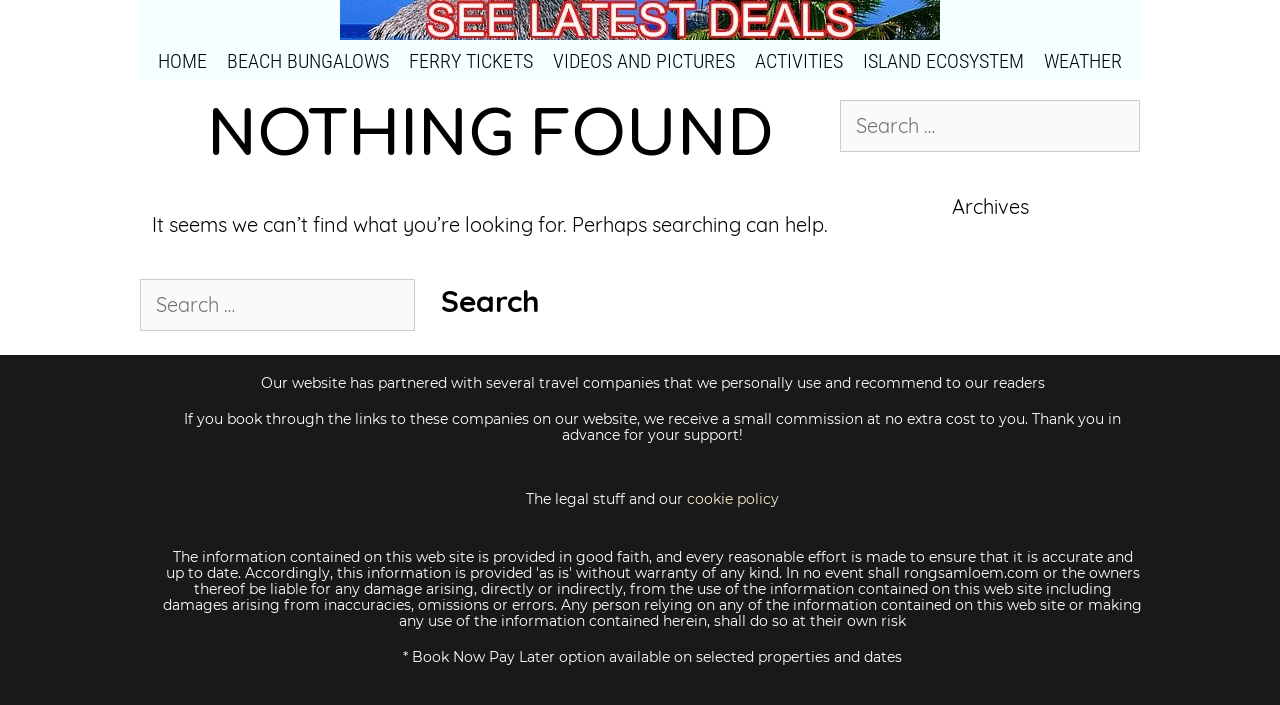

--- FILE ---
content_type: text/html; charset=UTF-8
request_url: https://rongsamloem.com/blog/
body_size: 17282
content:
<!DOCTYPE html><html dir="ltr" lang="en-US"><head><script data-no-optimize="1">var litespeed_docref=sessionStorage.getItem("litespeed_docref");litespeed_docref&&(Object.defineProperty(document,"referrer",{get:function(){return litespeed_docref}}),sessionStorage.removeItem("litespeed_docref"));</script> <meta charset="UTF-8"><title>Blog Posts</title><meta name="description" content="blog posts" /><meta name="robots" content="noindex, nofollow, max-image-preview:large" /><link rel="canonical" href="https://rongsamloem.com/blog/" /><meta name="generator" content="All in One SEO (AIOSEO) 4.9.3" /> <script type="application/ld+json" class="aioseo-schema">{"@context":"https:\/\/schema.org","@graph":[{"@type":"BreadcrumbList","@id":"https:\/\/rongsamloem.com\/blog\/#breadcrumblist","itemListElement":[{"@type":"ListItem","@id":"https:\/\/rongsamloem.com#listItem","position":1,"name":"Home","item":"https:\/\/rongsamloem.com","nextItem":{"@type":"ListItem","@id":"https:\/\/rongsamloem.com\/blog\/#listItem","name":"Blog"}},{"@type":"ListItem","@id":"https:\/\/rongsamloem.com\/blog\/#listItem","position":2,"name":"Blog","previousItem":{"@type":"ListItem","@id":"https:\/\/rongsamloem.com#listItem","name":"Home"}}]},{"@type":"CollectionPage","@id":"https:\/\/rongsamloem.com\/blog\/#collectionpage","url":"https:\/\/rongsamloem.com\/blog\/","name":"Blog Posts","description":"blog posts","inLanguage":"en-US","isPartOf":{"@id":"https:\/\/rongsamloem.com\/#website"},"breadcrumb":{"@id":"https:\/\/rongsamloem.com\/blog\/#breadcrumblist"}},{"@type":"Organization","@id":"https:\/\/rongsamloem.com\/#organization","name":"Koh Rong Samloem island","description":"Paradise found in Cambodia","url":"https:\/\/rongsamloem.com\/","logo":{"@type":"ImageObject","url":"https:\/\/rongsamloem.com\/wp-content\/uploads\/2019\/01\/krslogomedium.png","@id":"https:\/\/rongsamloem.com\/blog\/#organizationLogo","width":310,"height":178,"caption":"logo medium"},"image":{"@id":"https:\/\/rongsamloem.com\/blog\/#organizationLogo"},"sameAs":["https:\/\/www.facebook.com\/rongsamloem"]},{"@type":"WebSite","@id":"https:\/\/rongsamloem.com\/#website","url":"https:\/\/rongsamloem.com\/","name":"Koh Rong Samloem - Island in Cambodia","description":"Paradise found in Cambodia","inLanguage":"en-US","publisher":{"@id":"https:\/\/rongsamloem.com\/#organization"}}]}</script> <meta name="viewport" content="width=device-width, initial-scale=1"><link rel="alternate" type="application/rss+xml" title="Koh Rong Samloem Island Cambodia &raquo; Feed" href="https://rongsamloem.com/feed/" /><style id='wp-img-auto-sizes-contain-inline-css'>img:is([sizes=auto i],[sizes^="auto," i]){contain-intrinsic-size:3000px 1500px}
/*# sourceURL=wp-img-auto-sizes-contain-inline-css */</style><style id="litespeed-ccss">ul{box-sizing:border-box}:root{--wp--preset--font-size--normal:16px;--wp--preset--font-size--huge:42px}.screen-reader-text{border:0;clip:rect(1px,1px,1px,1px);clip-path:inset(50%);height:1px;margin:-1px;overflow:hidden;padding:0;position:absolute;width:1px;word-wrap:normal!important}body{--wp--preset--color--black:#000;--wp--preset--color--cyan-bluish-gray:#abb8c3;--wp--preset--color--white:#fff;--wp--preset--color--pale-pink:#f78da7;--wp--preset--color--vivid-red:#cf2e2e;--wp--preset--color--luminous-vivid-orange:#ff6900;--wp--preset--color--luminous-vivid-amber:#fcb900;--wp--preset--color--light-green-cyan:#7bdcb5;--wp--preset--color--vivid-green-cyan:#00d084;--wp--preset--color--pale-cyan-blue:#8ed1fc;--wp--preset--color--vivid-cyan-blue:#0693e3;--wp--preset--color--vivid-purple:#9b51e0;--wp--preset--color--contrast:var(--contrast);--wp--preset--color--contrast-2:var(--contrast-2);--wp--preset--color--contrast-3:var(--contrast-3);--wp--preset--color--base:var(--base);--wp--preset--color--base-2:var(--base-2);--wp--preset--color--base-3:var(--base-3);--wp--preset--color--accent:var(--accent);--wp--preset--gradient--vivid-cyan-blue-to-vivid-purple:linear-gradient(135deg,rgba(6,147,227,1) 0%,#9b51e0 100%);--wp--preset--gradient--light-green-cyan-to-vivid-green-cyan:linear-gradient(135deg,#7adcb4 0%,#00d082 100%);--wp--preset--gradient--luminous-vivid-amber-to-luminous-vivid-orange:linear-gradient(135deg,rgba(252,185,0,1) 0%,rgba(255,105,0,1) 100%);--wp--preset--gradient--luminous-vivid-orange-to-vivid-red:linear-gradient(135deg,rgba(255,105,0,1) 0%,#cf2e2e 100%);--wp--preset--gradient--very-light-gray-to-cyan-bluish-gray:linear-gradient(135deg,#eee 0%,#a9b8c3 100%);--wp--preset--gradient--cool-to-warm-spectrum:linear-gradient(135deg,#4aeadc 0%,#9778d1 20%,#cf2aba 40%,#ee2c82 60%,#fb6962 80%,#fef84c 100%);--wp--preset--gradient--blush-light-purple:linear-gradient(135deg,#ffceec 0%,#9896f0 100%);--wp--preset--gradient--blush-bordeaux:linear-gradient(135deg,#fecda5 0%,#fe2d2d 50%,#6b003e 100%);--wp--preset--gradient--luminous-dusk:linear-gradient(135deg,#ffcb70 0%,#c751c0 50%,#4158d0 100%);--wp--preset--gradient--pale-ocean:linear-gradient(135deg,#fff5cb 0%,#b6e3d4 50%,#33a7b5 100%);--wp--preset--gradient--electric-grass:linear-gradient(135deg,#caf880 0%,#71ce7e 100%);--wp--preset--gradient--midnight:linear-gradient(135deg,#020381 0%,#2874fc 100%);--wp--preset--duotone--dark-grayscale:url('#wp-duotone-dark-grayscale');--wp--preset--duotone--grayscale:url('#wp-duotone-grayscale');--wp--preset--duotone--purple-yellow:url('#wp-duotone-purple-yellow');--wp--preset--duotone--blue-red:url('#wp-duotone-blue-red');--wp--preset--duotone--midnight:url('#wp-duotone-midnight');--wp--preset--duotone--magenta-yellow:url('#wp-duotone-magenta-yellow');--wp--preset--duotone--purple-green:url('#wp-duotone-purple-green');--wp--preset--duotone--blue-orange:url('#wp-duotone-blue-orange');--wp--preset--font-size--small:13px;--wp--preset--font-size--medium:20px;--wp--preset--font-size--large:36px;--wp--preset--font-size--x-large:42px;--wp--preset--spacing--20:.44rem;--wp--preset--spacing--30:.67rem;--wp--preset--spacing--40:1rem;--wp--preset--spacing--50:1.5rem;--wp--preset--spacing--60:2.25rem;--wp--preset--spacing--70:3.38rem;--wp--preset--spacing--80:5.06rem}.grid-100:after,.grid-30:after,.grid-70:after,.grid-container:after,[class*=mobile-grid-]:after,[class*=tablet-grid-]:after{clear:both}@-ms-viewport{width:auto}.grid-100:after,.grid-100:before,.grid-30:after,.grid-30:before,.grid-70:after,.grid-70:before,.grid-container:after,.grid-container:before,[class*=mobile-grid-]:after,[class*=mobile-grid-]:before,[class*=tablet-grid-]:after,[class*=tablet-grid-]:before{content:".";display:block;overflow:hidden;visibility:hidden;font-size:0;line-height:0;width:0;height:0}.grid-container{margin-left:auto;margin-right:auto;max-width:1200px;padding-left:10px;padding-right:10px}.grid-100,.grid-30,.grid-70,[class*=mobile-grid-],[class*=tablet-grid-]{-moz-box-sizing:border-box;-webkit-box-sizing:border-box;box-sizing:border-box;padding-left:10px;padding-right:10px}.grid-parent{padding-left:0;padding-right:0}@media (max-width:767px){.mobile-grid-100{clear:both;width:100%}}@media (min-width:768px) and (max-width:1024px){.tablet-grid-30{float:left;width:30%}.tablet-grid-50{float:left;width:50%}.tablet-grid-70{float:left;width:70%}.inside-footer-widgets>div{margin-bottom:50px}.inside-footer-widgets>div:nth-child(odd){clear:both}.active-footer-widgets-1 .footer-widget-1{width:100%;margin-bottom:0}}@media (min-width:1025px){.grid-30,.grid-70{float:left}.grid-30{width:30%}.grid-70{width:70%}.grid-100{clear:both;width:100%}}a,body,div,form,h1,h2,h6,html,label,li,p,span,ul{border:0;margin:0;padding:0}html{font-family:sans-serif;-webkit-text-size-adjust:100%;-ms-text-size-adjust:100%}aside,header,main,nav{display:block}ul{list-style:none}a{background-color:transparent}a img{border:0}body,button,input{font-family:-apple-system,system-ui,BlinkMacSystemFont,"Segoe UI",Helvetica,Arial,sans-serif,"Apple Color Emoji","Segoe UI Emoji","Segoe UI Symbol";font-weight:400;text-transform:none;font-size:17px;line-height:1.5}p{margin-bottom:1.5em}h1,h2,h6{font-family:inherit;font-size:100%;font-style:inherit;font-weight:inherit}h1{font-size:42px;margin-bottom:20px;line-height:1.2em;font-weight:400;text-transform:none}h2{font-size:35px;margin-bottom:20px;line-height:1.2em;font-weight:400;text-transform:none}h6{margin-bottom:20px}ul{margin:0 0 1.5em 3em}ul{list-style:disc}img{height:auto;max-width:100%}button,input{font-size:100%;margin:0;vertical-align:baseline}button,input[type=submit]{border:1px solid transparent;background:#55555e;-webkit-appearance:button;padding:10px 20px;color:#fff}input[type=search]{-webkit-appearance:textfield;box-sizing:content-box}input[type=search]::-webkit-search-decoration{-webkit-appearance:none}button::-moz-focus-inner,input::-moz-focus-inner{border:0;padding:0}input[type=search]{background:#fafafa;color:#666;border:1px solid #ccc;border-radius:0;padding:10px 15px;box-sizing:border-box;max-width:100%}a{text-decoration:none}.screen-reader-text{border:0;clip:rect(1px,1px,1px,1px);-webkit-clip-path:inset(50%);clip-path:inset(50%);height:1px;margin:-1px;overflow:hidden;padding:0;position:absolute!important;width:1px;word-wrap:normal!important}.entry-content:after,.inside-footer-widgets:not(.grid-container):after,.inside-header:not(.grid-container):after,.inside-navigation:not(.grid-container):after,.site-content:after,.site-footer:after,.site-header:after{content:"";display:table;clear:both}.main-navigation{z-index:100;padding:0;clear:both;display:block}.main-navigation a{display:block;text-decoration:none;font-weight:400;text-transform:none;font-size:15px}.main-navigation ul{list-style:none;margin:0;padding-left:0}.main-navigation .main-nav ul li a{padding-left:20px;padding-right:20px;line-height:60px}.inside-navigation{position:relative}.main-navigation li{float:left;position:relative}.nav-aligned-center .main-navigation:not(.toggled) .menu>li{float:none;display:inline-block}.nav-aligned-center .main-navigation:not(.toggled) ul{letter-spacing:-.31em;font-size:1em}.nav-aligned-center .main-navigation:not(.toggled) ul li{letter-spacing:normal}.nav-aligned-center .main-navigation{text-align:center}.site-header{position:relative}.inside-header{padding:20px 40px}.header-aligned-center .site-header{text-align:center}.entry-content:not(:first-child){margin-top:2em}.entry-header,.site-content{word-wrap:break-word}.entry-title{margin-bottom:0}.widget-area .widget{padding:40px}.footer-widgets .widget :last-child,.sidebar .widget :last-child{margin-bottom:0}.widget-title{margin-bottom:30px;font-size:20px;line-height:1.5;font-weight:400;text-transform:none}.widget ul{margin:0}.widget .search-field{width:100%}.widget_search .search-submit{display:none}.widget{margin:0 0 30px;box-sizing:border-box}.separate-containers .widget:last-child,.widget:last-child{margin-bottom:0}.footer-widgets .widget,.sidebar .widget{font-size:17px}.separate-containers .inside-article{padding:40px}.separate-containers .site-main>*,.separate-containers .widget{margin-bottom:20px}.separate-containers .site-main{margin:20px}.separate-containers.right-sidebar .site-main{margin-left:0}.separate-containers .inside-right-sidebar{margin-top:20px;margin-bottom:20px}.separate-containers .site-main>:last-child{margin-bottom:0}.footer-widgets{padding:40px}.site-footer .footer-widgets-container .inner-padding{padding:0 0 0 40px}.site-footer .footer-widgets-container .inside-footer-widgets{margin-left:-40px}.top-bar{font-weight:400;text-transform:none;font-size:13px}.top-bar .inside-top-bar .widget{padding:0;display:inline-block;margin:0}.inside-top-bar{padding:10px 40px}.top-bar-align-center{text-align:center}.top-bar-align-center .inside-top-bar .widget:first-child:last-child{display:block}.gp-icon{display:inline-flex;align-self:center}.gp-icon svg{height:1em;width:1em;top:.125em;position:relative;fill:currentColor}.icon-menu-bars svg:nth-child(2){display:none}.container.grid-container{width:auto}body{background-color:#fff;color:#000}a{color:#00f}a:visited{color:#00f}body .grid-container{max-width:1000px}:root{--contrast:#222;--contrast-2:#575760;--contrast-3:#b2b2be;--base:#f0f0f0;--base-2:#f7f8f9;--base-3:#fff;--accent:#1e73be}body,button,input{font-family:"QS";font-size:22px}body{line-height:1.5}.top-bar{font-size:15px}.main-navigation a,.menu-toggle{font-family:"RC";font-weight:300;text-transform:uppercase;font-size:19px}.widget-title{font-family:"QS";margin-bottom:10px}.sidebar .widget,.footer-widgets .widget{font-size:17px}input[type=submit]{font-family:"QS";font-weight:700;font-size:30px}h1{font-family:"CO";font-weight:700;text-transform:uppercase;font-size:60px;line-height:1.25em;margin-bottom:21px}h2{font-family:"MO";text-transform:uppercase;font-size:24px}h6{font-family:"MO";font-size:20px;line-height:1.3em}@media (max-width:768px){h1{font-size:30px}h2{font-size:33px}}.top-bar{background-color:#f4ffff;color:#fff}.top-bar a{color:#fff}.site-header{background-color:#fff;color:#3a3a3a}.main-navigation{background-color:#f4ffff}.main-navigation .main-nav ul li a,.main-navigation .menu-toggle{color:#000}.separate-containers .inside-article{color:#000;background-color:#fff}.entry-header h1{color:#000}h1{color:#000}h2{color:#000}.sidebar .widget{color:#000;background-color:#fff}.sidebar .widget .widget-title{color:#000}.footer-widgets{color:#fff;background-color:#191919}.footer-widgets a{color:#f2eacb}input[type=search]{color:#666;background-color:#fafafa;border-color:#ccc}button,input[type=submit]{color:#000;background-color:#fff}.inside-top-bar{padding:0}.inside-header{padding:0}.separate-containers .inside-article{padding:20px 0}.separate-containers .widget,.separate-containers .site-main>*{margin-bottom:0}.separate-containers .site-main{margin:0}.separate-containers .inside-right-sidebar{margin-top:0;margin-bottom:0}.main-navigation .main-nav ul li a,.menu-toggle{padding-left:13px;padding-right:13px;line-height:40px}.widget-area .widget{padding:20px 0}.footer-widgets{padding:40px 80px 80px}@media (max-width:768px){.separate-containers .inside-article{padding:20px 0}.inside-header{padding-top:0;padding-right:0;padding-bottom:0;padding-left:0}}@media (max-width:768px){.main-navigation .menu-toggle{display:block}.main-navigation ul{display:none}}.top-bar{background-size:cover}h1.entry-title{font-size:60px;line-height:1.2em}@media (max-width:768px){.main-navigation:not(.slideout-navigation) a,.menu-toggle{font-size:19px}}@media (max-width:768px){.main-navigation .main-nav ul li a,.menu-toggle{line-height:55px}}@media (max-width:768px){.inside-header{padding-top:0;padding-right:0;padding-bottom:0;padding-left:0}}.menu-toggle{display:none}.menu-toggle{padding:0 20px;line-height:60px;margin:0;font-weight:400;text-transform:none;font-size:15px}button.menu-toggle{background-color:transparent;width:100%;border:0;text-align:center}@media (max-width:768px){.top-bar .widget{float:none!important;margin:0 10px!important}.site-header{text-align:center}.content-area,.inside-footer-widgets>div,.sidebar{float:none;width:100%;left:0;right:0}.site-main{margin-left:0!important;margin-right:0!important}body:not(.no-sidebar) .site-main{margin-bottom:0!important}.site-footer .footer-widgets .footer-widgets-container .inside-footer-widgets{margin:0}.site-footer .footer-widgets .footer-widgets-container .inner-padding{padding:0}}p,h1,h2,h6{text-align:center;margin-left:10px;margin-right:10px}.top-bar{position:-webkit-sticky;position:sticky;top:0;z-index:99}#site-navigation{position:-webkit-sticky;position:sticky;top:40px}.fbclass{margin:auto;width:150px}</style><link rel="preload" data-asynced="1" data-optimized="2" as="style" onload="this.onload=null;this.rel='stylesheet'" href="https://rongsamloem.com/wp-content/litespeed/ucss/7581eae74f3a5a3053d00c3080709dfa.css?ver=95557" /><script data-optimized="1" type="litespeed/javascript" data-src="https://rongsamloem.com/wp-content/plugins/litespeed-cache/assets/js/css_async.min.js"></script> <style id='wp-block-code-inline-css'>.wp-block-code{box-sizing:border-box}.wp-block-code code{
  /*!rtl:begin:ignore*/direction:ltr;display:block;font-family:inherit;overflow-wrap:break-word;text-align:initial;white-space:pre-wrap
  /*!rtl:end:ignore*/}
/*# sourceURL=https://rongsamloem.com/wp-includes/blocks/code/style.min.css */</style><style id='global-styles-inline-css'>:root{--wp--preset--aspect-ratio--square: 1;--wp--preset--aspect-ratio--4-3: 4/3;--wp--preset--aspect-ratio--3-4: 3/4;--wp--preset--aspect-ratio--3-2: 3/2;--wp--preset--aspect-ratio--2-3: 2/3;--wp--preset--aspect-ratio--16-9: 16/9;--wp--preset--aspect-ratio--9-16: 9/16;--wp--preset--color--black: #000000;--wp--preset--color--cyan-bluish-gray: #abb8c3;--wp--preset--color--white: #ffffff;--wp--preset--color--pale-pink: #f78da7;--wp--preset--color--vivid-red: #cf2e2e;--wp--preset--color--luminous-vivid-orange: #ff6900;--wp--preset--color--luminous-vivid-amber: #fcb900;--wp--preset--color--light-green-cyan: #7bdcb5;--wp--preset--color--vivid-green-cyan: #00d084;--wp--preset--color--pale-cyan-blue: #8ed1fc;--wp--preset--color--vivid-cyan-blue: #0693e3;--wp--preset--color--vivid-purple: #9b51e0;--wp--preset--color--contrast: var(--contrast);--wp--preset--color--contrast-2: var(--contrast-2);--wp--preset--color--contrast-3: var(--contrast-3);--wp--preset--color--base: var(--base);--wp--preset--color--base-2: var(--base-2);--wp--preset--color--base-3: var(--base-3);--wp--preset--color--accent: var(--accent);--wp--preset--gradient--vivid-cyan-blue-to-vivid-purple: linear-gradient(135deg,rgb(6,147,227) 0%,rgb(155,81,224) 100%);--wp--preset--gradient--light-green-cyan-to-vivid-green-cyan: linear-gradient(135deg,rgb(122,220,180) 0%,rgb(0,208,130) 100%);--wp--preset--gradient--luminous-vivid-amber-to-luminous-vivid-orange: linear-gradient(135deg,rgb(252,185,0) 0%,rgb(255,105,0) 100%);--wp--preset--gradient--luminous-vivid-orange-to-vivid-red: linear-gradient(135deg,rgb(255,105,0) 0%,rgb(207,46,46) 100%);--wp--preset--gradient--very-light-gray-to-cyan-bluish-gray: linear-gradient(135deg,rgb(238,238,238) 0%,rgb(169,184,195) 100%);--wp--preset--gradient--cool-to-warm-spectrum: linear-gradient(135deg,rgb(74,234,220) 0%,rgb(151,120,209) 20%,rgb(207,42,186) 40%,rgb(238,44,130) 60%,rgb(251,105,98) 80%,rgb(254,248,76) 100%);--wp--preset--gradient--blush-light-purple: linear-gradient(135deg,rgb(255,206,236) 0%,rgb(152,150,240) 100%);--wp--preset--gradient--blush-bordeaux: linear-gradient(135deg,rgb(254,205,165) 0%,rgb(254,45,45) 50%,rgb(107,0,62) 100%);--wp--preset--gradient--luminous-dusk: linear-gradient(135deg,rgb(255,203,112) 0%,rgb(199,81,192) 50%,rgb(65,88,208) 100%);--wp--preset--gradient--pale-ocean: linear-gradient(135deg,rgb(255,245,203) 0%,rgb(182,227,212) 50%,rgb(51,167,181) 100%);--wp--preset--gradient--electric-grass: linear-gradient(135deg,rgb(202,248,128) 0%,rgb(113,206,126) 100%);--wp--preset--gradient--midnight: linear-gradient(135deg,rgb(2,3,129) 0%,rgb(40,116,252) 100%);--wp--preset--font-size--small: 13px;--wp--preset--font-size--medium: 20px;--wp--preset--font-size--large: 36px;--wp--preset--font-size--x-large: 42px;--wp--preset--spacing--20: 0.44rem;--wp--preset--spacing--30: 0.67rem;--wp--preset--spacing--40: 1rem;--wp--preset--spacing--50: 1.5rem;--wp--preset--spacing--60: 2.25rem;--wp--preset--spacing--70: 3.38rem;--wp--preset--spacing--80: 5.06rem;--wp--preset--shadow--natural: 6px 6px 9px rgba(0, 0, 0, 0.2);--wp--preset--shadow--deep: 12px 12px 50px rgba(0, 0, 0, 0.4);--wp--preset--shadow--sharp: 6px 6px 0px rgba(0, 0, 0, 0.2);--wp--preset--shadow--outlined: 6px 6px 0px -3px rgb(255, 255, 255), 6px 6px rgb(0, 0, 0);--wp--preset--shadow--crisp: 6px 6px 0px rgb(0, 0, 0);}:where(.is-layout-flex){gap: 0.5em;}:where(.is-layout-grid){gap: 0.5em;}body .is-layout-flex{display: flex;}.is-layout-flex{flex-wrap: wrap;align-items: center;}.is-layout-flex > :is(*, div){margin: 0;}body .is-layout-grid{display: grid;}.is-layout-grid > :is(*, div){margin: 0;}:where(.wp-block-columns.is-layout-flex){gap: 2em;}:where(.wp-block-columns.is-layout-grid){gap: 2em;}:where(.wp-block-post-template.is-layout-flex){gap: 1.25em;}:where(.wp-block-post-template.is-layout-grid){gap: 1.25em;}.has-black-color{color: var(--wp--preset--color--black) !important;}.has-cyan-bluish-gray-color{color: var(--wp--preset--color--cyan-bluish-gray) !important;}.has-white-color{color: var(--wp--preset--color--white) !important;}.has-pale-pink-color{color: var(--wp--preset--color--pale-pink) !important;}.has-vivid-red-color{color: var(--wp--preset--color--vivid-red) !important;}.has-luminous-vivid-orange-color{color: var(--wp--preset--color--luminous-vivid-orange) !important;}.has-luminous-vivid-amber-color{color: var(--wp--preset--color--luminous-vivid-amber) !important;}.has-light-green-cyan-color{color: var(--wp--preset--color--light-green-cyan) !important;}.has-vivid-green-cyan-color{color: var(--wp--preset--color--vivid-green-cyan) !important;}.has-pale-cyan-blue-color{color: var(--wp--preset--color--pale-cyan-blue) !important;}.has-vivid-cyan-blue-color{color: var(--wp--preset--color--vivid-cyan-blue) !important;}.has-vivid-purple-color{color: var(--wp--preset--color--vivid-purple) !important;}.has-black-background-color{background-color: var(--wp--preset--color--black) !important;}.has-cyan-bluish-gray-background-color{background-color: var(--wp--preset--color--cyan-bluish-gray) !important;}.has-white-background-color{background-color: var(--wp--preset--color--white) !important;}.has-pale-pink-background-color{background-color: var(--wp--preset--color--pale-pink) !important;}.has-vivid-red-background-color{background-color: var(--wp--preset--color--vivid-red) !important;}.has-luminous-vivid-orange-background-color{background-color: var(--wp--preset--color--luminous-vivid-orange) !important;}.has-luminous-vivid-amber-background-color{background-color: var(--wp--preset--color--luminous-vivid-amber) !important;}.has-light-green-cyan-background-color{background-color: var(--wp--preset--color--light-green-cyan) !important;}.has-vivid-green-cyan-background-color{background-color: var(--wp--preset--color--vivid-green-cyan) !important;}.has-pale-cyan-blue-background-color{background-color: var(--wp--preset--color--pale-cyan-blue) !important;}.has-vivid-cyan-blue-background-color{background-color: var(--wp--preset--color--vivid-cyan-blue) !important;}.has-vivid-purple-background-color{background-color: var(--wp--preset--color--vivid-purple) !important;}.has-black-border-color{border-color: var(--wp--preset--color--black) !important;}.has-cyan-bluish-gray-border-color{border-color: var(--wp--preset--color--cyan-bluish-gray) !important;}.has-white-border-color{border-color: var(--wp--preset--color--white) !important;}.has-pale-pink-border-color{border-color: var(--wp--preset--color--pale-pink) !important;}.has-vivid-red-border-color{border-color: var(--wp--preset--color--vivid-red) !important;}.has-luminous-vivid-orange-border-color{border-color: var(--wp--preset--color--luminous-vivid-orange) !important;}.has-luminous-vivid-amber-border-color{border-color: var(--wp--preset--color--luminous-vivid-amber) !important;}.has-light-green-cyan-border-color{border-color: var(--wp--preset--color--light-green-cyan) !important;}.has-vivid-green-cyan-border-color{border-color: var(--wp--preset--color--vivid-green-cyan) !important;}.has-pale-cyan-blue-border-color{border-color: var(--wp--preset--color--pale-cyan-blue) !important;}.has-vivid-cyan-blue-border-color{border-color: var(--wp--preset--color--vivid-cyan-blue) !important;}.has-vivid-purple-border-color{border-color: var(--wp--preset--color--vivid-purple) !important;}.has-vivid-cyan-blue-to-vivid-purple-gradient-background{background: var(--wp--preset--gradient--vivid-cyan-blue-to-vivid-purple) !important;}.has-light-green-cyan-to-vivid-green-cyan-gradient-background{background: var(--wp--preset--gradient--light-green-cyan-to-vivid-green-cyan) !important;}.has-luminous-vivid-amber-to-luminous-vivid-orange-gradient-background{background: var(--wp--preset--gradient--luminous-vivid-amber-to-luminous-vivid-orange) !important;}.has-luminous-vivid-orange-to-vivid-red-gradient-background{background: var(--wp--preset--gradient--luminous-vivid-orange-to-vivid-red) !important;}.has-very-light-gray-to-cyan-bluish-gray-gradient-background{background: var(--wp--preset--gradient--very-light-gray-to-cyan-bluish-gray) !important;}.has-cool-to-warm-spectrum-gradient-background{background: var(--wp--preset--gradient--cool-to-warm-spectrum) !important;}.has-blush-light-purple-gradient-background{background: var(--wp--preset--gradient--blush-light-purple) !important;}.has-blush-bordeaux-gradient-background{background: var(--wp--preset--gradient--blush-bordeaux) !important;}.has-luminous-dusk-gradient-background{background: var(--wp--preset--gradient--luminous-dusk) !important;}.has-pale-ocean-gradient-background{background: var(--wp--preset--gradient--pale-ocean) !important;}.has-electric-grass-gradient-background{background: var(--wp--preset--gradient--electric-grass) !important;}.has-midnight-gradient-background{background: var(--wp--preset--gradient--midnight) !important;}.has-small-font-size{font-size: var(--wp--preset--font-size--small) !important;}.has-medium-font-size{font-size: var(--wp--preset--font-size--medium) !important;}.has-large-font-size{font-size: var(--wp--preset--font-size--large) !important;}.has-x-large-font-size{font-size: var(--wp--preset--font-size--x-large) !important;}
/*# sourceURL=global-styles-inline-css */</style><style id='classic-theme-styles-inline-css'>/*! This file is auto-generated */
.wp-block-button__link{color:#fff;background-color:#32373c;border-radius:9999px;box-shadow:none;text-decoration:none;padding:calc(.667em + 2px) calc(1.333em + 2px);font-size:1.125em}.wp-block-file__button{background:#32373c;color:#fff;text-decoration:none}
/*# sourceURL=/wp-includes/css/classic-themes.min.css */</style><style id='generate-style-inline-css'>body{background-color:#ffffff;color:#000000;}a{color:#0000ff;}a:visited{color:#0000ff;}a:hover, a:focus, a:active{color:#ff0000;}body .grid-container{max-width:1000px;}.wp-block-group__inner-container{max-width:1000px;margin-left:auto;margin-right:auto;}.generate-back-to-top{font-size:20px;border-radius:3px;position:fixed;bottom:30px;right:30px;line-height:40px;width:40px;text-align:center;z-index:10;transition:opacity 300ms ease-in-out;opacity:0.1;transform:translateY(1000px);}.generate-back-to-top__show{opacity:1;transform:translateY(0);}:root{--contrast:#222222;--contrast-2:#575760;--contrast-3:#b2b2be;--base:#f0f0f0;--base-2:#f7f8f9;--base-3:#ffffff;--accent:#1e73be;}.has-contrast-color{color:var(--contrast);}.has-contrast-background-color{background-color:var(--contrast);}.has-contrast-2-color{color:var(--contrast-2);}.has-contrast-2-background-color{background-color:var(--contrast-2);}.has-contrast-3-color{color:var(--contrast-3);}.has-contrast-3-background-color{background-color:var(--contrast-3);}.has-base-color{color:var(--base);}.has-base-background-color{background-color:var(--base);}.has-base-2-color{color:var(--base-2);}.has-base-2-background-color{background-color:var(--base-2);}.has-base-3-color{color:var(--base-3);}.has-base-3-background-color{background-color:var(--base-3);}.has-accent-color{color:var(--accent);}.has-accent-background-color{background-color:var(--accent);}body, button, input, select, textarea{font-family:"QS";font-size:20px;}body{line-height:1.3;}.entry-content > [class*="wp-block-"]:not(:last-child){margin-bottom:1.5em;}.top-bar{font-size:6px;}.main-title{font-family:"RC";font-weight:normal;}.site-description{font-family:"RC";font-size:18px;}.main-navigation a, .menu-toggle{font-family:"RC";font-weight:300;text-transform:uppercase;font-size:20px;}.main-navigation .main-nav ul ul li a{font-size:17px;}.widget-title{font-family:"QS";margin-bottom:10px;}.sidebar .widget, .footer-widgets .widget{font-size:17px;}button:not(.menu-toggle),html input[type="button"],input[type="reset"],input[type="submit"],.button,.wp-block-button .wp-block-button__link{font-family:"QS";font-weight:bold;font-size:30px;}h1{font-family:"CO";font-weight:700;text-transform:uppercase;font-size:40px;line-height:1.3em;margin-bottom:21px;}h2{font-family:"MO";text-transform:uppercase;font-size:24px;line-height:1em;margin-bottom:16px;}h3{font-family:"MO";text-transform:uppercase;font-size:24px;}h4{font-family:"CO";font-weight:700;text-transform:uppercase;font-size:60px;line-height:1.25em;}h5{font-family:"CO";text-transform:uppercase;line-height:1.5em;}h6{font-family:"MO";font-size:14px;line-height:1.2em;}.site-info{font-family:"QS";font-size:16px;}@media (max-width:768px){h1{font-size:26px;}h2{font-size:30px;}}.top-bar{background-color:#f4ffff;color:#ffffff;}.top-bar a{color:#ffffff;}.top-bar a:hover{color:#ff0000;}.site-header{background-color:#ffffff;color:#3a3a3a;}.site-header a{color:#3a3a3a;}.main-title a,.main-title a:hover{color:#3a3a3a;}.site-description{color:#757575;}.main-navigation,.main-navigation ul ul{background-color:#f4ffff;}.main-navigation .main-nav ul li a, .main-navigation .menu-toggle, .main-navigation .menu-bar-items{color:#000000;}.main-navigation .main-nav ul li:not([class*="current-menu-"]):hover > a, .main-navigation .main-nav ul li:not([class*="current-menu-"]):focus > a, .main-navigation .main-nav ul li.sfHover:not([class*="current-menu-"]) > a, .main-navigation .menu-bar-item:hover > a, .main-navigation .menu-bar-item.sfHover > a{color:#000000;background-color:#ede6e6;}button.menu-toggle:hover,button.menu-toggle:focus,.main-navigation .mobile-bar-items a,.main-navigation .mobile-bar-items a:hover,.main-navigation .mobile-bar-items a:focus{color:#000000;}.main-navigation .main-nav ul li[class*="current-menu-"] > a{color:#ffffff;background-color:#000000;}.navigation-search input[type="search"],.navigation-search input[type="search"]:active, .navigation-search input[type="search"]:focus, .main-navigation .main-nav ul li.search-item.active > a, .main-navigation .menu-bar-items .search-item.active > a{color:#000000;background-color:#ede6e6;}.main-navigation ul ul{background-color:#3f3f3f;}.main-navigation .main-nav ul ul li a{color:#ffffff;}.main-navigation .main-nav ul ul li:not([class*="current-menu-"]):hover > a,.main-navigation .main-nav ul ul li:not([class*="current-menu-"]):focus > a, .main-navigation .main-nav ul ul li.sfHover:not([class*="current-menu-"]) > a{color:#ffffff;background-color:#4f4f4f;}.main-navigation .main-nav ul ul li[class*="current-menu-"] > a{color:#ffffff;background-color:#4f4f4f;}.separate-containers .inside-article, .separate-containers .comments-area, .separate-containers .page-header, .one-container .container, .separate-containers .paging-navigation, .inside-page-header{color:#000000;background-color:#ffffff;}.inside-article a,.paging-navigation a,.comments-area a,.page-header a{color:#000000;}.inside-article a:hover,.paging-navigation a:hover,.comments-area a:hover,.page-header a:hover{color:#000000;}.entry-header h1,.page-header h1{color:#000000;}.entry-title a{color:#000000;}.entry-title a:hover{color:#000000;}.entry-meta{color:#595959;}.entry-meta a{color:#595959;}.entry-meta a:hover{color:#000000;}h1{color:#000000;}h2{color:#000000;}h3{color:#000000;}h4{color:#000000;}h5{color:#000000;}.sidebar .widget{color:#000000;background-color:#ffffff;}.sidebar .widget a{color:#000000;}.sidebar .widget a:hover{color:#000000;}.sidebar .widget .widget-title{color:#000000;}.footer-widgets{color:#ffffff;background-color:#191919;}.footer-widgets a{color:#f2eacb;}.footer-widgets a:hover{color:#ffffff;}.footer-widgets .widget-title{color:#ffffff;}.site-info{color:#ffffff;background-color:#212121;}.site-info a{color:#f2eacb;}.site-info a:hover{color:#ffffff;}.footer-bar .widget_nav_menu .current-menu-item a{color:#ffffff;}input[type="text"],input[type="email"],input[type="url"],input[type="password"],input[type="search"],input[type="tel"],input[type="number"],textarea,select{color:#666666;background-color:#fafafa;border-color:#cccccc;}input[type="text"]:focus,input[type="email"]:focus,input[type="url"]:focus,input[type="password"]:focus,input[type="search"]:focus,input[type="tel"]:focus,input[type="number"]:focus,textarea:focus,select:focus{color:#666666;background-color:#ffffff;border-color:#bfbfbf;}button,html input[type="button"],input[type="reset"],input[type="submit"],a.button,a.wp-block-button__link:not(.has-background){color:#000000;background-color:#ffffff;}button:hover,html input[type="button"]:hover,input[type="reset"]:hover,input[type="submit"]:hover,a.button:hover,button:focus,html input[type="button"]:focus,input[type="reset"]:focus,input[type="submit"]:focus,a.button:focus,a.wp-block-button__link:not(.has-background):active,a.wp-block-button__link:not(.has-background):focus,a.wp-block-button__link:not(.has-background):hover{color:#ffffff;background-color:#000000;}a.generate-back-to-top{background-color:#000000;color:#ffffff;}a.generate-back-to-top:hover,a.generate-back-to-top:focus{background-color:#ffffff;color:#000000;}@media (max-width: 467px){.main-navigation .menu-bar-item:hover > a, .main-navigation .menu-bar-item.sfHover > a{background:none;color:#000000;}}.inside-top-bar{padding:0px;}.inside-header{padding:0px;}.separate-containers .inside-article, .separate-containers .comments-area, .separate-containers .page-header, .separate-containers .paging-navigation, .one-container .site-content, .inside-page-header{padding:20px 0px 20px 0px;}.site-main .wp-block-group__inner-container{padding:20px 0px 20px 0px;}.entry-content .alignwide, body:not(.no-sidebar) .entry-content .alignfull{margin-left:-0px;width:calc(100% + 0px);max-width:calc(100% + 0px);}.one-container.right-sidebar .site-main,.one-container.both-right .site-main{margin-right:0px;}.one-container.left-sidebar .site-main,.one-container.both-left .site-main{margin-left:0px;}.one-container.both-sidebars .site-main{margin:0px;}.separate-containers .widget, .separate-containers .site-main > *, .separate-containers .page-header, .widget-area .main-navigation{margin-bottom:0px;}.separate-containers .site-main{margin:0px;}.both-right.separate-containers .inside-left-sidebar{margin-right:0px;}.both-right.separate-containers .inside-right-sidebar{margin-left:0px;}.both-left.separate-containers .inside-left-sidebar{margin-right:0px;}.both-left.separate-containers .inside-right-sidebar{margin-left:0px;}.separate-containers .page-header-image, .separate-containers .page-header-contained, .separate-containers .page-header-image-single, .separate-containers .page-header-content-single{margin-top:0px;}.separate-containers .inside-right-sidebar, .separate-containers .inside-left-sidebar{margin-top:0px;margin-bottom:0px;}.main-navigation .main-nav ul li a,.menu-toggle,.main-navigation .mobile-bar-items a{padding-left:10px;padding-right:10px;line-height:38px;}.main-navigation .main-nav ul ul li a{padding:30px 10px 30px 10px;}.main-navigation ul ul{width:100px;}.navigation-search input[type="search"]{height:38px;}.rtl .menu-item-has-children .dropdown-menu-toggle{padding-left:10px;}.menu-item-has-children .dropdown-menu-toggle{padding-right:10px;}.menu-item-has-children ul .dropdown-menu-toggle{padding-top:30px;padding-bottom:30px;margin-top:-30px;}.rtl .main-navigation .main-nav ul li.menu-item-has-children > a{padding-right:10px;}.widget-area .widget{padding:20px 0px 20px 0px;}.footer-widgets{padding:20px 55px 80px 80px;}.site-info{padding:20px;}@media (max-width:768px){.separate-containers .inside-article, .separate-containers .comments-area, .separate-containers .page-header, .separate-containers .paging-navigation, .one-container .site-content, .inside-page-header{padding:20px 0px 20px 0px;}.site-main .wp-block-group__inner-container{padding:20px 0px 20px 0px;}.inside-header{padding-top:0px;padding-right:0px;padding-bottom:0px;padding-left:0px;}.site-info{padding-right:10px;padding-left:10px;}.entry-content .alignwide, body:not(.no-sidebar) .entry-content .alignfull{margin-left:-0px;width:calc(100% + 0px);max-width:calc(100% + 0px);}}/* End cached CSS */@media (max-width: 467px){.main-navigation .menu-toggle,.main-navigation .mobile-bar-items,.sidebar-nav-mobile:not(#sticky-placeholder){display:block;}.main-navigation ul,.gen-sidebar-nav{display:none;}[class*="nav-float-"] .site-header .inside-header > *{float:none;clear:both;}}
.top-bar{background-size:cover;}
h1.entry-title{font-size:60px;line-height:1.2em;}h2.entry-title{font-size:30px;line-height:1.2em;}.navigation-branding .main-title{font-weight:normal;text-transform:none;font-size:25px;font-family:"RC";}@media (max-width: 1024px){.main-navigation:not(.slideout-navigation) a, .menu-toggle{font-size:17px;}.main-navigation:not(.slideout-navigation) .main-nav ul ul li a{font-size:14px;}}@media (max-width:768px){h2.entry-title{font-size:30px;}}@media (max-width: 467px){.main-navigation:not(.slideout-navigation) a, .menu-toggle{font-size:10px;}.main-navigation:not(.slideout-navigation) .main-nav ul ul li a{font-size:9px;}.navigation-branding .main-title{font-size:0px;}}
.main-navigation.toggled .main-nav > ul{background-color: #f4ffff}
@media (max-width: 467px){.menu-toggle,.main-navigation .mobile-bar-items a{padding-left:15px;padding-right:15px;}.main-navigation .main-nav ul li a,.menu-toggle,.main-navigation .mobile-bar-items a{line-height:20px;}.main-navigation .site-logo.navigation-logo img, .mobile-header-navigation .site-logo.mobile-header-logo img, .navigation-search input{height:20px;}}@media (max-width:768px){.inside-header{padding-top:0px;padding-right:0px;padding-bottom:0px;padding-left:0px;}}
/*# sourceURL=generate-style-inline-css */</style><link rel="https://api.w.org/" href="https://rongsamloem.com/wp-json/" /><link rel="EditURI" type="application/rsd+xml" title="RSD" href="https://rongsamloem.com/xmlrpc.php?rsd" /><meta name="generator" content="WordPress 6.9" /><link rel="preload" as="font" href="https://rongsamloem.com/wp-content/uploads/2019/03/quicksand-v9-latin-regular.woff2" type="font/woff2" crossorigin="anonymous"><link rel="preload" as="font" href="https://rongsamloem.com/wp-content/uploads/2019/03/quicksand-v9-latin-700.woff2" type="font/woff2" crossorigin="anonymous"><link rel="preload" as="font" href="https://rongsamloem.com/wp-content/uploads/2019/03/roboto-condensed-v16-latin-300.woff2" type="font/woff2" crossorigin="anonymous"><link rel="preload" as="font" href="https://rongsamloem.com/wp-content/uploads/2019/03/roboto-condensed-v16-latin-regular.woff2" type="font/woff2" crossorigin="anonymous"><link rel="preload" as="font" href="https://rongsamloem.com/wp-content/uploads/2019/03/comfortaa-v19-latin-regular.woff2" type="font/woff2" crossorigin="anonymous"><link rel="preload" as="font" href="https://rongsamloem.com/wp-content/uploads/2019/03/comfortaa-v19-latin-700.woff2" type="font/woff2" crossorigin="anonymous"><link rel="preload" as="font" href="https://rongsamloem.com/wp-content/uploads/2019/11/montserrat-v14-latin-regular.woff2" type="font/woff2" crossorigin="anonymous"><link rel="preload" as="font" href="https://rongsamloem.com/wp-content/uploads/2019/11/montserrat-v14-latin-700.woff2" type="font/woff2" crossorigin="anonymous"> <script type="litespeed/javascript" data-src="https://www.googletagmanager.com/gtag/js?id=G-QCEWZYPX55"></script> <script type="litespeed/javascript">window.dataLayer=window.dataLayer||[];function gtag(){dataLayer.push(arguments)}
gtag('js',new Date());gtag('config','G-QCEWZYPX55')</script><link rel="icon" href="https://rongsamloem.com/wp-content/uploads/2019/11/favicon3.ico" sizes="32x32" /><link rel="icon" href="https://rongsamloem.com/wp-content/uploads/2019/11/favicon3.ico" sizes="192x192" /><link rel="apple-touch-icon" href="https://rongsamloem.com/wp-content/uploads/2019/11/favicon3.ico" /><meta name="msapplication-TileImage" content="https://rongsamloem.com/wp-content/uploads/2019/11/favicon3.ico" /><style id="wp-custom-css">p, h1, h2, h3, h4, h5, h6 {
  text-align: center;
	margin-left: 10px;
	margin-right: 10px;
}



.custom-button1,
.custom-button1:visited {
      display: inline-block;
			font-weight: bold;
			font-size: larger;
			color: #fff;
			background: #000;
			margin-left: 5%;
      padding: 10px 15px;
      border: 3px solid #FFF;
}

.custom-button1:hover {
      background: #fff;
      color: #000;
}

.custom-button2,
.custom-button2:visited {
			 
	margin: 0px -70px; 
			width: 140px;
    position:relative;
    left:50%;
		font-weight: bold;
      display: inline-block;
			color: #000;
		  text-align: center;
			background: #fff;			 
      padding: 10px 0px;
	border-radius: 16px;
	    border: 1px solid #000;
			 margin-bottom: 5px;
	margin-top: 5px;
}

.custom-button2:hover {
      background: #000;
      color: #fff;
}

.custom-button3,
.custom-button3:visited {
      display: inline-block;
			font-weight: bold;
			font-size: larger;
			color: #000;
			text-align: center;
			background: #fff;
      padding: 10px 10px;
			margin-bottom: 30px;
	border-radius: 16px;
      border: 3px solid #000;
}

.custom-button3:hover {
      background: #000;
      color: #fff;
}

.custom-button4,
.custom-button4:visited {
      display: inline-block;
			font-weight: bold;
			font-size: larger;
			color: #000;
			text-align: center;
			background: #fff;
      padding: 10px 10px;
			margin-top: 10px;
	border-radius: 16px;
      border: 3px solid #000;
}

.custom-button4:hover {
      background: #000;
      color: #fff;
}

.custom-button5,
.custom-button5:visited {
	 
      display: inline-block;
			font-weight: bold;
			font-size: larger;
			color: #000;
			text-align: center;
			background: #fff;
      padding: 10px 10px;
	border-radius: 16px;
      border: 3px solid #000;
}

.custom-button5:hover {
      background: #000;
      color: #fff;
}

.custom-button6,
.custom-button6:visited {
			 
	margin: 0px -120px; 
			width: 240px;
    position:relative;
    left:50%;
		font-weight: bold;
      display: inline-block;
			color: #000;
		  text-align: center;
			background: #fff;			 
      padding: 10px 0px;
	    border: 1px solid #000;
			margin-bottom: 10px;
}

.custom-button6:hover {
      background: #000;
      color: #fff;
}

.custom-button7,
.custom-button7:visited {
      display: inline-block;
			font-weight: bold;
			font-size: larger;
			color: #000;
			text-align: center;
			background: #fff;
      padding: 10px 10px;
			margin-top: -2px;
			margin-bottom: -3px;
	border-radius: 16px;
      border: 3px solid #000;
}

.custom-button7:hover {
      background: #000;
      color: #fff;
}

.custom-button8,
.custom-button8:visited {
	   display: block;
  margin-left: auto;
  margin-right: auto;
  width: 70%;
			font-weight: bold;
			font-size: xx-large;
			color: #000;
			text-align: center;
			background: #fff;
      padding: 15px 10px;
	border-radius: 16px;
      border: 3px solid #000;
}

.custom-button8:hover {
      background: #000;
      color: #fff;
}

.custom-button9,
.custom-button9:visited {
			 
	margin: 0px -120px; 
			width: 240px;
    position:relative;
    left:50%;
		font-weight: bold;
      display: inline-block;
			color: #000;
		  text-align: center;
			background: #fff;			 
      padding: 10px 0px;
	border-radius: 16px;
	    border: 3px solid #000; 
}

.custom-button9:hover {
      background: #000;
      color: #fff;
}

div.headtit {
	font-size: x-large;
	margin-left: 5%;
  max-width: 90%;
}

div.tit {
	font-size: x-large;
	margin-left: 5%;
	max-width: 90%;
} 

div.bunggif {
	margin-top: 20px;
	margin-bottom: 20px;
}

.powered {
	text-align: center;
	font-size: 50%;
	margin-bottom: 50px;
}

.wp-caption .wp-caption-text {
	font-size: 20px;
      width: 100%;
      text-align: center;
}

.page-id-47 .wp-caption .wp-caption-text {
		font-size: 100%;   
}

.page-id-2642 .wp-caption .wp-caption-text {
		font-size: 100%;   
}

.dropminus {
	margin-bottom: -25px;
}

.footr {
	margin: auto;
	width: 270px;
}

.fbclass {
	margin: auto;
  width: 150px;
}

.pinclass {
	margin: auto;
	width: 50px;
}

.topm10 {
	margin-top: 10px;
}

.center-div
{
     margin: 0 auto;
     width: 120px; 
}

.minus10 {
	margin-top: -40px;
}

.botm10 {
	margin-bottom: 10px;
}

.topm20 {
	margin-top: 20px;
}

.botm20 {
	margin-bottom: 20px;
}

.pad20 {
  padding: 20px;
} 
.padr {
	padding-left: 20px;
	padding-top: 20px;
	padding-right: 20px;
}

.padt20 {
	padding-top: 20px;
}

.margin20 {
	margin: 20px;
}
.rounded-corner {
    border-radius: 16px;
}

.rounded-cornerb {
    border-radius: 16px;
	border-style: solid;
  border-width: 1px;
}

.rounded-cornerc {
    border-radius: 16px;
	border-style: solid;
  border-width: 4px;
}

.rounded-cornerd {
	background-color: rgba(173,216,230,0.5);
    border-radius: 16px;
	border-style: solid;
  border-width: 1px;
}

.rounded-cornere {
	background-color: rgba(173,216,230,0.5);
    border-radius: 16px;
	border-style: solid;
  border-width: 4px;
}

.page-id-2 #generate-section-4 .generate-sections-inside-container {
    background-color: #efffef;
	border-radius: 20px;
    border: 1px solid #000000;
}

.page-id-2 #generate-section-6 .generate-sections-inside-container {
    background-color: #fefde7;
	border-radius: 20px;
    border: 1px solid #000000;
}

.page-id-2 #generate-section-9 .generate-sections-inside-container {
    background-color: #efffef;
	border-radius: 20px;
    border: 1px solid #000000;
}

.page-id-49 #generate-section-5 .generate-sections-inside-container {
    background-color: #f4cac9;
}

.page-id-49 #generate-section-3 .generate-sections-inside-container {
    background-color: #fefbd7;
}

.page-id-49 #generate-section-4 .generate-sections-inside-container {
    background-color: #d8fed7;
}


.page-id-47 #generate-section-7 .generate-sections-inside-container, .page-id-47 #generate-section-9 .generate-sections-inside-container, .page-id-47 #generate-section-11 .generate-sections-inside-container,.page-id-47  #generate-section-13 .generate-sections-inside-container, .page-id-47 #generate-section-15 .generate-sections-inside-container, .page-id-47 #generate-section-17 .generate-sections-inside-container, .page-id-47 #generate-section-19 .generate-sections-inside-container, .page-id-47 #generate-section-21 .generate-sections-inside-container{
    background-color: #fcd8d8;
	border-radius: 20px;
    border: 1px solid #000000;
}

/* quicksand-regular - latin */
@font-face {
  font-family: 'QS';
  font-style: normal;
  font-weight: 400;
  src: url('https://rongsamloem.com/wp-content/uploads/2019/03/quicksand-v9-latin-regular.eot'); /* IE9 Compat Modes */
  src: local('Quicksand Regular'), local('Quicksand-Regular'),
       url('https://rongsamloem.com/wp-content/uploads/2019/03/quicksand-v9-latin-regular.eot?#iefix') format('embedded-opentype'), /* IE6-IE8 */
       url('https://rongsamloem.com/wp-content/uploads/2019/03/quicksand-v9-latin-regular.woff2') format('woff2'), /* Super Modern Browsers */
       url('https://rongsamloem.com/wp-content/uploads/2019/03/quicksand-v9-latin-regular.woff') format('woff'), /* Modern Browsers */
       url('https://rongsamloem.com/wp-content/uploads/2019/03/quicksand-v9-latin-regular.ttf') format('truetype'), /* Safari, Android, iOS */
       url('https://rongsamloem.com/wp-content/uploads/2019/03/quicksand-v9-latin-regular.svg#Quicksand') format('svg'); /* Legacy iOS */
		font-display: swap;
}

/* quicksand-700 - latin */
@font-face {
  font-family: 'QS';
  font-style: normal;
  font-weight: 700;
  src: url('https://rongsamloem.com/wp-content/uploads/2019/03/quicksand-v9-latin-700.eot'); /* IE9 Compat Modes */
  src: local('Quicksand Bold'), local('Quicksand-Bold'),
       url('https://rongsamloem.com/wp-content/uploads/2019/03/quicksand-v9-latin-700.eot?#iefix') format('embedded-opentype'), /* IE6-IE8 */
       url('https://rongsamloem.com/wp-content/uploads/2019/03/quicksand-v9-latin-700.woff2') format('woff2'), /* Super Modern Browsers */
       url('https://rongsamloem.com/wp-content/uploads/2019/03/quicksand-v9-latin-700.woff') format('woff'), /* Modern Browsers */
       url('https://rongsamloem.com/wp-content/uploads/2019/03/quicksand-v9-latin-700.ttf') format('truetype'), /* Safari, Android, iOS */
       url('https://rongsamloem.com/wp-content/uploads/2019/03/quicksand-v9-latin-700.svg#Quicksand') format('svg'); /* Legacy iOS */
		font-display: swap;
}

/* roboto-condensed-300 - latin */
@font-face {
  font-family: 'RC';
  font-style: normal;
  font-weight: 300;
  src: url('https://rongsamloem.com/wp-content/uploads/2019/03/roboto-condensed-v16-latin-300.eot'); /* IE9 Compat Modes */
  src: local('Roboto Condensed Light'), local('RobotoCondensed-Light'),
       url('https://rongsamloem.com/wp-content/uploads/2019/03/roboto-condensed-v16-latin-300.eot?#iefix') format('embedded-opentype'), /* IE6-IE8 */
       url('https://rongsamloem.com/wp-content/uploads/2019/03/roboto-condensed-v16-latin-300.woff2') format('woff2'), /* Super Modern Browsers */
       url('https://rongsamloem.com/wp-content/uploads/2019/03/roboto-condensed-v16-latin-300.woff') format('woff'), /* Modern Browsers */
       url('https://rongsamloem.com/wp-content/uploads/2019/03/roboto-condensed-v16-latin-300.ttf') format('truetype'), /* Safari, Android, iOS */
       url('https://rongsamloem.com/wp-content/uploads/2019/03/roboto-condensed-v16-latin-300.svg#RobotoCondensed') format('svg'); /* Legacy iOS */
		font-display: swap;
}

/* roboto-condensed-regular - latin */
@font-face {
  font-family: 'RC';
  font-style: normal;
  font-weight: 400;
  src: url('https://rongsamloem.com/wp-content/uploads/2019/03/roboto-condensed-v16-latin-regular.eot'); /* IE9 Compat Modes */
  src: local('Roboto Condensed'), local('RobotoCondensed-Regular'),
       url('https://rongsamloem.com/wp-content/uploads/2019/03/roboto-condensed-v16-latin-regular.eot?#iefix') format('embedded-opentype'), /* IE6-IE8 */
       url('https://rongsamloem.com/wp-content/uploads/2019/03/roboto-condensed-v16-latin-regular.woff2') format('woff2'), /* Super Modern Browsers */
       url('https://rongsamloem.com/wp-content/uploads/2019/03/roboto-condensed-v16-latin-regular.woff') format('woff'), /* Modern Browsers */
       url('https://rongsamloem.com/wp-content/uploads/2019/03/roboto-condensed-v16-latin-regular.ttf') format('truetype'), /* Safari, Android, iOS */
       url('https://rongsamloem.com/wp-content/uploads/2019/03/roboto-condensed-v16-latin-regular.svg#RobotoCondensed') format('svg'); /* Legacy iOS */
		font-display: swap;
}

/* comfortaa-regular - latin */
@font-face {
  font-family: 'CO';
  font-style: normal;
  font-weight: 400;
  src: url('https://rongsamloem.com/wp-content/uploads/2019/03/comfortaa-v19-latin-regular.eot'); /* IE9 Compat Modes */
  src: local('Comfortaa Regular'), local('Comfortaa-Regular'),
       url('https://rongsamloem.com/wp-content/uploads/2019/03/comfortaa-v19-latin-regular.eot?#iefix') format('embedded-opentype'), /* IE6-IE8 */
       url('https://rongsamloem.com/wp-content/uploads/2019/03/comfortaa-v19-latin-regular.woff2') format('woff2'), /* Super Modern Browsers */
       url('https://rongsamloem.com/wp-content/uploads/2019/03/comfortaa-v19-latin-regular.woff') format('woff'), /* Modern Browsers */
       url('https://rongsamloem.com/wp-content/uploads/2019/03/comfortaa-v19-latin-regular.ttf') format('truetype'), /* Safari, Android, iOS */
       url('https://rongsamloem.com/wp-content/uploads/2019/03/comfortaa-v19-latin-regular.svg#Comfortaa') format('svg'); /* Legacy iOS */
	font-display: swap;
}

/* comfortaa-700 - latin */
@font-face {
  font-family: 'CO';
  font-style: normal;
  font-weight: 700;
  src: url('https://rongsamloem.com/wp-content/uploads/2019/03/comfortaa-v19-latin-700.eot'); /* IE9 Compat Modes */
  src: local('Comfortaa Bold'), local('Comfortaa-Bold'),
       url('https://rongsamloem.com/wp-content/uploads/2019/03/comfortaa-v19-latin-700.eot?#iefix') format('embedded-opentype'), /* IE6-IE8 */
       url('https://rongsamloem.com/wp-content/uploads/2019/03/comfortaa-v19-latin-700.woff2') format('woff2'), /* Super Modern Browsers */
       url('https://rongsamloem.com/wp-content/uploads/2019/03/comfortaa-v19-latin-700.woff') format('woff'), /* Modern Browsers */
       url('https://rongsamloem.com/wp-content/uploads/2019/03/comfortaa-v19-latin-700.ttf') format('truetype'), /* Safari, Android, iOS */
       url('https://rongsamloem.com/wp-content/uploads/2019/03/comfortaa-v19-latin-700.svg#Comfortaa') format('svg'); /* Legacy iOS */
	font-display: swap;
}

/* montserrat-regular - latin */
@font-face {
  font-family: 'MO';
  font-style: normal;
  font-weight: 400;
  src: url('https://rongsamloem.com/wp-content/uploads/2019/11/montserrat-v14-latin-regular.eot'); /* IE9 Compat Modes */
  src: local('Montserrat Regular'), local('Montserrat-Regular'),
       url('https://rongsamloem.com/wp-content/uploads/2019/11/montserrat-v14-latin-regular.eot?#iefix') format('embedded-opentype'), /* IE6-IE8 */
       url('https://rongsamloem.com/wp-content/uploads/2019/11/montserrat-v14-latin-regular.woff2') format('woff2'), /* Super Modern Browsers */
       url('https://rongsamloem.com/wp-content/uploads/2019/11/montserrat-v14-latin-regular.woff') format('woff'), /* Modern Browsers */
       url('https://rongsamloem.com/wp-content/uploads/2019/11/montserrat-v14-latin-regular.ttf') format('truetype'), /* Safari, Android, iOS */
       url('https://rongsamloem.com/wp-content/uploads/2019/11/montserrat-v14-latin-regular.svg#Montserrat') format('svg'); /* Legacy iOS */
	
	font-display: swap;
}

  /* montserrat-700 - latin */
@font-face {
  font-family: 'MO';
  font-style: normal;
  font-weight: 700;
  src: url('https://rongsamloem.com/wp-content/uploads/2019/11/montserrat-v14-latin-700.eot'); /* IE9 Compat Modes */
  src: local('Montserrat Bold'), local('Montserrat-Bold'),
       url('https://rongsamloem.com/wp-content/uploads/2019/11/montserrat-v14-latin-700.eot?#iefix') format('embedded-opentype'), /* IE6-IE8 */
       url('https://rongsamloem.com/wp-content/uploads/2019/11/montserrat-v14-latin-700.woff2') format('woff2'), /* Super Modern Browsers */
       url('https://rongsamloem.com/wp-content/uploads/2019/11/montserrat-v14-latin-700.woff') format('woff'), /* Modern Browsers */
       url('https://rongsamloem.com/wp-content/uploads/2019/11/montserrat-v14-latin-700.ttf') format('truetype'), /* Safari, Android, iOS */
       url('https://rongsamloem.com/wp-content/uploads/2019/11/montserrat-v14-latin-700.svg#Montserrat') format('svg'); /* Legacy iOS */
	
	font-display: swap;
}

 /* generatepress icons */
@font-face {
font-family: 'Generatepress';
font-style: normal;
font-weight: normal;
src:  url("https://rongsamloem.com/wp-content/themes/generatepress/fonts/generatepress.eot");
src:  url("https://rongsamloem.com/wp-content/themes/generatepress/fonts/generatepress.eot#iefix") format("embedded-opentype"),
	
	url("https://rongsamloem.com/wp-content/themes/generatepress/fonts/generatepress.woff2") format("woff2"),
	
	url("https://rongsamloem.com/wp-content/themes/generatepress/fonts/generatepress.woff") format("woff"),
	
	url("https://rongsamloem.com/wp-content/themes/generatepress/fonts/generatepress.ttf") format("truetype"),
	
	url("https://rongsamloem.com/wp-content/themes/generatepress/fonts/generatepress.svg#GeneratePress") format("svg");
	
	font-display: swap;
}

.floatbed{
	position:fixed;
	width:60px;
	height:60px;
	bottom:430px;
	right:20px; 
}

.floatfb{
	position:fixed;
	width:40px;
	height:40px;
	bottom:280px;
	right:30px; 
}

.floatpin{
	position:fixed;
	width:40px;
	height:40px;
	bottom:120px;
	right:30px; 
}

.centrefoot{
	align-content:center;
}

 
.dropbtn {
	margin: 0px -45px; 
			width: 320px;
    position:relative;
    left:50%;
  display: inline-block;
	align-content:center;
			font-weight: bold;
			color: #000;
			text-align: center;
			background: #eeffff;
      padding: 10px 10px;
	border-radius: 16px;
      border: 3px solid #000;
}

 
.dropbtn:hover, .dropbtn:focus {
  background-color: #2980A9;
}

 
.dropdown {
    position:relative;
  display: inline-block;
}

 
.dropdown-content {
	margin-left: 100px;
  display: none;
  position: absolute;
  background-color: #eeffff;
  min-width: 270px;
  box-shadow: 0px 8px 16px 0px rgba(0,0,0,0.2);
  z-index: 1;
}

 
.dropdown-content a {
  color: black;
  padding: 5px 10px;
  text-decoration: none;
  display: block;
}

 
.dropdown-content a:hover {background-color: #00ffff}

 
.show {display:block;} 

.dropbtn2 {
	margin: 0px -45px; 
			width: 320px;
    position:relative;
  display: inline-block;
	align-content:center;
			font-weight: bold;
			color: #000;
			text-align: center;
			background: #eeffff;
      padding: 10px 10px;
	border-radius: 16px;
      border: 3px solid #000;
}

 
.dropbtn2:hover, .dropbtn:focus {
  background-color: #2980A9;
}</style></head><body class="blog wp-embed-responsive wp-theme-generatepress sticky-menu-slide right-sidebar nav-above-header separate-containers fluid-header active-footer-widgets-1 nav-aligned-center header-aligned-center dropdown-hover" itemtype="https://schema.org/Blog" itemscope>
<a class="screen-reader-text skip-link" href="#content" title="Skip to content">Skip to content</a><div class="top-bar grid-container grid-parent top-bar-align-center"><div class="inside-top-bar grid-container grid-parent"><aside id="block-10" class="widget inner-padding widget_block"><a href="https://www.agoda.com/partners/partnersearch.aspx?pcs=1&cid=1648999&hl=en-us&city=710566">
<img data-lazyloaded="1" src="[data-uri]" decoding="async" alt="Deals banner" data-src="https://rongsamloem.com/wp-content/uploads/2023/01/dealsbanner.jpg" width="600" height="40" border="0">
</a></aside></div></div><nav class="main-navigation grid-container grid-parent sub-menu-left" id="site-navigation" aria-label="Primary"  itemtype="https://schema.org/SiteNavigationElement" itemscope><div class="inside-navigation">
<button class="menu-toggle" aria-controls="primary-menu" aria-expanded="false">
<span class="gp-icon icon-menu-bars"><svg viewBox="0 0 512 512" aria-hidden="true" xmlns="http://www.w3.org/2000/svg" width="1em" height="1em"><path d="M0 96c0-13.255 10.745-24 24-24h464c13.255 0 24 10.745 24 24s-10.745 24-24 24H24c-13.255 0-24-10.745-24-24zm0 160c0-13.255 10.745-24 24-24h464c13.255 0 24 10.745 24 24s-10.745 24-24 24H24c-13.255 0-24-10.745-24-24zm0 160c0-13.255 10.745-24 24-24h464c13.255 0 24 10.745 24 24s-10.745 24-24 24H24c-13.255 0-24-10.745-24-24z" /></svg><svg viewBox="0 0 512 512" aria-hidden="true" xmlns="http://www.w3.org/2000/svg" width="1em" height="1em"><path d="M71.029 71.029c9.373-9.372 24.569-9.372 33.942 0L256 222.059l151.029-151.03c9.373-9.372 24.569-9.372 33.942 0 9.372 9.373 9.372 24.569 0 33.942L289.941 256l151.03 151.029c9.372 9.373 9.372 24.569 0 33.942-9.373 9.372-24.569 9.372-33.942 0L256 289.941l-151.029 151.03c-9.373 9.372-24.569 9.372-33.942 0-9.372-9.373-9.372-24.569 0-33.942L222.059 256 71.029 104.971c-9.372-9.373-9.372-24.569 0-33.942z" /></svg></span><span class="screen-reader-text">Menu</span>				</button><div id="primary-menu" class="main-nav"><ul id="menu-main" class=" menu sf-menu"><li id="menu-item-1054" class="menu-item menu-item-type-post_type menu-item-object-page menu-item-home menu-item-1054"><a href="https://rongsamloem.com/">Home</a></li><li id="menu-item-1050" class="menu-item menu-item-type-post_type menu-item-object-page menu-item-1050"><a href="https://rongsamloem.com/beach-bungalows/">Beach Bungalows</a></li><li id="menu-item-1051" class="menu-item menu-item-type-post_type menu-item-object-page menu-item-1051"><a href="https://rongsamloem.com/boat-tickets/">Ferry Tickets</a></li><li id="menu-item-1052" class="menu-item menu-item-type-post_type menu-item-object-page menu-item-1052"><a href="https://rongsamloem.com/videos-and-pictures/">Videos and Pictures</a></li><li id="menu-item-1053" class="menu-item menu-item-type-post_type menu-item-object-page menu-item-1053"><a href="https://rongsamloem.com/activities/">Activities</a></li><li id="menu-item-1055" class="menu-item menu-item-type-post_type menu-item-object-page menu-item-1055"><a href="https://rongsamloem.com/island-ecosystem/">Island Ecosystem</a></li><li id="menu-item-1068" class="menu-item menu-item-type-post_type menu-item-object-page menu-item-1068"><a href="https://rongsamloem.com/weather/">Weather</a></li></ul></div></div></nav><header class="site-header" id="masthead" aria-label="Site"  itemtype="https://schema.org/WPHeader" itemscope><div class="inside-header"></div></header><div class="site grid-container container hfeed grid-parent" id="page"><div class="site-content" id="content"><div class="content-area grid-parent mobile-grid-100 grid-70 tablet-grid-70" id="primary"><main class="site-main" id="main"><div class="no-results not-found"><div class="inside-article"><header class="entry-header" aria-label="Content"><h1 class="entry-title">Nothing Found</h1></header><div class="entry-content"><p>It seems we can&rsquo;t find what you&rsquo;re looking for. Perhaps searching can help.</p><form method="get" class="search-form" action="https://rongsamloem.com/">
<label>
<span class="screen-reader-text">Search for:</span>
<input type="search" class="search-field" placeholder="Search &hellip;" value="" name="s" title="Search for:">
</label>
<input type="submit" class="search-submit" value="Search"></form></div></div></div></main></div><div class="widget-area sidebar is-right-sidebar grid-30 tablet-grid-30 grid-parent" id="right-sidebar"><div class="inside-right-sidebar"><aside id="search" class="widget widget_search"><form method="get" class="search-form" action="https://rongsamloem.com/">
<label>
<span class="screen-reader-text">Search for:</span>
<input type="search" class="search-field" placeholder="Search &hellip;" value="" name="s" title="Search for:">
</label>
<input type="submit" class="search-submit" value="Search"></form></aside><aside id="archives" class="widget"><h2 class="widget-title">Archives</h2><ul></ul></aside></div></div></div></div><div class="site-footer footer-bar-active footer-bar-align-right"><div id="footer-widgets" class="site footer-widgets"><div class="footer-widgets-container grid-container grid-parent"><div class="inside-footer-widgets"><div class="footer-widget-1 grid-parent grid-100 tablet-grid-50 mobile-grid-100"><aside id="custom_html-4" class="widget_text widget inner-padding widget_custom_html"><div class="textwidget custom-html-widget"><h6 class="centerfoot">
Our website has partnered with several travel companies that we personally use and recommend to our readers</h6><h6>If you book through the links to these companies on our website, we receive a small commission at no extra cost to you. Thank you in advance for your support!</h6><p></p><div class="fbclass"><div class="fb-like" data-href="https://www.facebook.com/rongsamloem" data-width="200" data-layout="button_count" data-action="like" data-size="large" data-share="true"></div></div></div></aside><aside id="custom_html-6" class="widget_text widget inner-padding widget_custom_html"><div class="textwidget custom-html-widget"><br><h6 class="centerfoot">
The legal stuff and our <a href="http://rongsamloem.com/cookie-policy/">cookie policy</a></h6>
<br></div></aside><aside id="custom_html-7" class="widget_text widget inner-padding widget_custom_html"><div class="textwidget custom-html-widget"><h6 class="centerfoot">
The information contained on this web site is provided in good faith, and every reasonable effort is made to ensure that it is accurate and up to date. Accordingly, this information is provided  'as is' without warranty of any kind. In no event shall rongsamloem.com or the owners thereof be liable for any damage arising, directly or indirectly, from the use of the information contained on this web site including damages arising from inaccuracies, omissions or  errors. Any person relying on any of the information contained on this web site  or making any use of the information contained herein, shall do so at their own risk</h6><h6>
* Book Now Pay Later option available on selected properties and dates</h6></div></aside></div></div></div></div><footer class="site-info" aria-label="Site"  itemtype="https://schema.org/WPFooter" itemscope><div class="inside-site-info grid-container grid-parent"><div class="footer-bar"><aside id="block-2" class="widget inner-padding widget_block"><pre class="wp-block-code"><code> </code></pre></aside></div><div class="copyright-bar">
&copy;2026 Koh Rong Samloem Guide</div></div></footer></div><a title="Scroll back to top" aria-label="Scroll back to top" rel="nofollow" href="#" class="generate-back-to-top" data-scroll-speed="400" data-start-scroll="300">
<span class="gp-icon icon-arrow-up"><svg viewBox="0 0 330 512" aria-hidden="true" xmlns="http://www.w3.org/2000/svg" width="1em" height="1em" fill-rule="evenodd" clip-rule="evenodd" stroke-linejoin="round" stroke-miterlimit="1.414"><path d="M305.863 314.916c0 2.266-1.133 4.815-2.832 6.514l-14.157 14.163c-1.699 1.7-3.964 2.832-6.513 2.832-2.265 0-4.813-1.133-6.512-2.832L164.572 224.276 53.295 335.593c-1.699 1.7-4.247 2.832-6.512 2.832-2.265 0-4.814-1.133-6.513-2.832L26.113 321.43c-1.699-1.7-2.831-4.248-2.831-6.514s1.132-4.816 2.831-6.515L158.06 176.408c1.699-1.7 4.247-2.833 6.512-2.833 2.265 0 4.814 1.133 6.513 2.833L303.03 308.4c1.7 1.7 2.832 4.249 2.832 6.515z" fill-rule="nonzero" /></svg></span>
</a><script type="speculationrules">{"prefetch":[{"source":"document","where":{"and":[{"href_matches":"/*"},{"not":{"href_matches":["/wp-*.php","/wp-admin/*","/wp-content/uploads/*","/wp-content/*","/wp-content/plugins/*","/wp-content/themes/generatepress/*","/*\\?(.+)"]}},{"not":{"selector_matches":"a[rel~=\"nofollow\"]"}},{"not":{"selector_matches":".no-prefetch, .no-prefetch a"}}]},"eagerness":"conservative"}]}</script> <script id="generate-a11y" type="litespeed/javascript">!function(){"use strict";if("querySelector"in document&&"addEventListener"in window){var e=document.body;e.addEventListener("mousedown",function(){e.classList.add("using-mouse")}),e.addEventListener("keydown",function(){e.classList.remove("using-mouse")})}}()</script><script id="generate-menu-js-extra" type="litespeed/javascript">var generatepressMenu={"toggleOpenedSubMenus":"1","openSubMenuLabel":"Open Sub-Menu","closeSubMenuLabel":"Close Sub-Menu"}</script> <script id="generate-back-to-top-js-extra" type="litespeed/javascript">var generatepressBackToTop={"smooth":"1"}</script> <script data-no-optimize="1">window.lazyLoadOptions=Object.assign({},{threshold:300},window.lazyLoadOptions||{});!function(t,e){"object"==typeof exports&&"undefined"!=typeof module?module.exports=e():"function"==typeof define&&define.amd?define(e):(t="undefined"!=typeof globalThis?globalThis:t||self).LazyLoad=e()}(this,function(){"use strict";function e(){return(e=Object.assign||function(t){for(var e=1;e<arguments.length;e++){var n,a=arguments[e];for(n in a)Object.prototype.hasOwnProperty.call(a,n)&&(t[n]=a[n])}return t}).apply(this,arguments)}function o(t){return e({},at,t)}function l(t,e){return t.getAttribute(gt+e)}function c(t){return l(t,vt)}function s(t,e){return function(t,e,n){e=gt+e;null!==n?t.setAttribute(e,n):t.removeAttribute(e)}(t,vt,e)}function i(t){return s(t,null),0}function r(t){return null===c(t)}function u(t){return c(t)===_t}function d(t,e,n,a){t&&(void 0===a?void 0===n?t(e):t(e,n):t(e,n,a))}function f(t,e){et?t.classList.add(e):t.className+=(t.className?" ":"")+e}function _(t,e){et?t.classList.remove(e):t.className=t.className.replace(new RegExp("(^|\\s+)"+e+"(\\s+|$)")," ").replace(/^\s+/,"").replace(/\s+$/,"")}function g(t){return t.llTempImage}function v(t,e){!e||(e=e._observer)&&e.unobserve(t)}function b(t,e){t&&(t.loadingCount+=e)}function p(t,e){t&&(t.toLoadCount=e)}function n(t){for(var e,n=[],a=0;e=t.children[a];a+=1)"SOURCE"===e.tagName&&n.push(e);return n}function h(t,e){(t=t.parentNode)&&"PICTURE"===t.tagName&&n(t).forEach(e)}function a(t,e){n(t).forEach(e)}function m(t){return!!t[lt]}function E(t){return t[lt]}function I(t){return delete t[lt]}function y(e,t){var n;m(e)||(n={},t.forEach(function(t){n[t]=e.getAttribute(t)}),e[lt]=n)}function L(a,t){var o;m(a)&&(o=E(a),t.forEach(function(t){var e,n;e=a,(t=o[n=t])?e.setAttribute(n,t):e.removeAttribute(n)}))}function k(t,e,n){f(t,e.class_loading),s(t,st),n&&(b(n,1),d(e.callback_loading,t,n))}function A(t,e,n){n&&t.setAttribute(e,n)}function O(t,e){A(t,rt,l(t,e.data_sizes)),A(t,it,l(t,e.data_srcset)),A(t,ot,l(t,e.data_src))}function w(t,e,n){var a=l(t,e.data_bg_multi),o=l(t,e.data_bg_multi_hidpi);(a=nt&&o?o:a)&&(t.style.backgroundImage=a,n=n,f(t=t,(e=e).class_applied),s(t,dt),n&&(e.unobserve_completed&&v(t,e),d(e.callback_applied,t,n)))}function x(t,e){!e||0<e.loadingCount||0<e.toLoadCount||d(t.callback_finish,e)}function M(t,e,n){t.addEventListener(e,n),t.llEvLisnrs[e]=n}function N(t){return!!t.llEvLisnrs}function z(t){if(N(t)){var e,n,a=t.llEvLisnrs;for(e in a){var o=a[e];n=e,o=o,t.removeEventListener(n,o)}delete t.llEvLisnrs}}function C(t,e,n){var a;delete t.llTempImage,b(n,-1),(a=n)&&--a.toLoadCount,_(t,e.class_loading),e.unobserve_completed&&v(t,n)}function R(i,r,c){var l=g(i)||i;N(l)||function(t,e,n){N(t)||(t.llEvLisnrs={});var a="VIDEO"===t.tagName?"loadeddata":"load";M(t,a,e),M(t,"error",n)}(l,function(t){var e,n,a,o;n=r,a=c,o=u(e=i),C(e,n,a),f(e,n.class_loaded),s(e,ut),d(n.callback_loaded,e,a),o||x(n,a),z(l)},function(t){var e,n,a,o;n=r,a=c,o=u(e=i),C(e,n,a),f(e,n.class_error),s(e,ft),d(n.callback_error,e,a),o||x(n,a),z(l)})}function T(t,e,n){var a,o,i,r,c;t.llTempImage=document.createElement("IMG"),R(t,e,n),m(c=t)||(c[lt]={backgroundImage:c.style.backgroundImage}),i=n,r=l(a=t,(o=e).data_bg),c=l(a,o.data_bg_hidpi),(r=nt&&c?c:r)&&(a.style.backgroundImage='url("'.concat(r,'")'),g(a).setAttribute(ot,r),k(a,o,i)),w(t,e,n)}function G(t,e,n){var a;R(t,e,n),a=e,e=n,(t=Et[(n=t).tagName])&&(t(n,a),k(n,a,e))}function D(t,e,n){var a;a=t,(-1<It.indexOf(a.tagName)?G:T)(t,e,n)}function S(t,e,n){var a;t.setAttribute("loading","lazy"),R(t,e,n),a=e,(e=Et[(n=t).tagName])&&e(n,a),s(t,_t)}function V(t){t.removeAttribute(ot),t.removeAttribute(it),t.removeAttribute(rt)}function j(t){h(t,function(t){L(t,mt)}),L(t,mt)}function F(t){var e;(e=yt[t.tagName])?e(t):m(e=t)&&(t=E(e),e.style.backgroundImage=t.backgroundImage)}function P(t,e){var n;F(t),n=e,r(e=t)||u(e)||(_(e,n.class_entered),_(e,n.class_exited),_(e,n.class_applied),_(e,n.class_loading),_(e,n.class_loaded),_(e,n.class_error)),i(t),I(t)}function U(t,e,n,a){var o;n.cancel_on_exit&&(c(t)!==st||"IMG"===t.tagName&&(z(t),h(o=t,function(t){V(t)}),V(o),j(t),_(t,n.class_loading),b(a,-1),i(t),d(n.callback_cancel,t,e,a)))}function $(t,e,n,a){var o,i,r=(i=t,0<=bt.indexOf(c(i)));s(t,"entered"),f(t,n.class_entered),_(t,n.class_exited),o=t,i=a,n.unobserve_entered&&v(o,i),d(n.callback_enter,t,e,a),r||D(t,n,a)}function q(t){return t.use_native&&"loading"in HTMLImageElement.prototype}function H(t,o,i){t.forEach(function(t){return(a=t).isIntersecting||0<a.intersectionRatio?$(t.target,t,o,i):(e=t.target,n=t,a=o,t=i,void(r(e)||(f(e,a.class_exited),U(e,n,a,t),d(a.callback_exit,e,n,t))));var e,n,a})}function B(e,n){var t;tt&&!q(e)&&(n._observer=new IntersectionObserver(function(t){H(t,e,n)},{root:(t=e).container===document?null:t.container,rootMargin:t.thresholds||t.threshold+"px"}))}function J(t){return Array.prototype.slice.call(t)}function K(t){return t.container.querySelectorAll(t.elements_selector)}function Q(t){return c(t)===ft}function W(t,e){return e=t||K(e),J(e).filter(r)}function X(e,t){var n;(n=K(e),J(n).filter(Q)).forEach(function(t){_(t,e.class_error),i(t)}),t.update()}function t(t,e){var n,a,t=o(t);this._settings=t,this.loadingCount=0,B(t,this),n=t,a=this,Y&&window.addEventListener("online",function(){X(n,a)}),this.update(e)}var Y="undefined"!=typeof window,Z=Y&&!("onscroll"in window)||"undefined"!=typeof navigator&&/(gle|ing|ro)bot|crawl|spider/i.test(navigator.userAgent),tt=Y&&"IntersectionObserver"in window,et=Y&&"classList"in document.createElement("p"),nt=Y&&1<window.devicePixelRatio,at={elements_selector:".lazy",container:Z||Y?document:null,threshold:300,thresholds:null,data_src:"src",data_srcset:"srcset",data_sizes:"sizes",data_bg:"bg",data_bg_hidpi:"bg-hidpi",data_bg_multi:"bg-multi",data_bg_multi_hidpi:"bg-multi-hidpi",data_poster:"poster",class_applied:"applied",class_loading:"litespeed-loading",class_loaded:"litespeed-loaded",class_error:"error",class_entered:"entered",class_exited:"exited",unobserve_completed:!0,unobserve_entered:!1,cancel_on_exit:!0,callback_enter:null,callback_exit:null,callback_applied:null,callback_loading:null,callback_loaded:null,callback_error:null,callback_finish:null,callback_cancel:null,use_native:!1},ot="src",it="srcset",rt="sizes",ct="poster",lt="llOriginalAttrs",st="loading",ut="loaded",dt="applied",ft="error",_t="native",gt="data-",vt="ll-status",bt=[st,ut,dt,ft],pt=[ot],ht=[ot,ct],mt=[ot,it,rt],Et={IMG:function(t,e){h(t,function(t){y(t,mt),O(t,e)}),y(t,mt),O(t,e)},IFRAME:function(t,e){y(t,pt),A(t,ot,l(t,e.data_src))},VIDEO:function(t,e){a(t,function(t){y(t,pt),A(t,ot,l(t,e.data_src))}),y(t,ht),A(t,ct,l(t,e.data_poster)),A(t,ot,l(t,e.data_src)),t.load()}},It=["IMG","IFRAME","VIDEO"],yt={IMG:j,IFRAME:function(t){L(t,pt)},VIDEO:function(t){a(t,function(t){L(t,pt)}),L(t,ht),t.load()}},Lt=["IMG","IFRAME","VIDEO"];return t.prototype={update:function(t){var e,n,a,o=this._settings,i=W(t,o);{if(p(this,i.length),!Z&&tt)return q(o)?(e=o,n=this,i.forEach(function(t){-1!==Lt.indexOf(t.tagName)&&S(t,e,n)}),void p(n,0)):(t=this._observer,o=i,t.disconnect(),a=t,void o.forEach(function(t){a.observe(t)}));this.loadAll(i)}},destroy:function(){this._observer&&this._observer.disconnect(),K(this._settings).forEach(function(t){I(t)}),delete this._observer,delete this._settings,delete this.loadingCount,delete this.toLoadCount},loadAll:function(t){var e=this,n=this._settings;W(t,n).forEach(function(t){v(t,e),D(t,n,e)})},restoreAll:function(){var e=this._settings;K(e).forEach(function(t){P(t,e)})}},t.load=function(t,e){e=o(e);D(t,e)},t.resetStatus=function(t){i(t)},t}),function(t,e){"use strict";function n(){e.body.classList.add("litespeed_lazyloaded")}function a(){console.log("[LiteSpeed] Start Lazy Load"),o=new LazyLoad(Object.assign({},t.lazyLoadOptions||{},{elements_selector:"[data-lazyloaded]",callback_finish:n})),i=function(){o.update()},t.MutationObserver&&new MutationObserver(i).observe(e.documentElement,{childList:!0,subtree:!0,attributes:!0})}var o,i;t.addEventListener?t.addEventListener("load",a,!1):t.attachEvent("onload",a)}(window,document);</script><script data-no-optimize="1">window.litespeed_ui_events=window.litespeed_ui_events||["mouseover","click","keydown","wheel","touchmove","touchstart"];var urlCreator=window.URL||window.webkitURL;function litespeed_load_delayed_js_force(){console.log("[LiteSpeed] Start Load JS Delayed"),litespeed_ui_events.forEach(e=>{window.removeEventListener(e,litespeed_load_delayed_js_force,{passive:!0})}),document.querySelectorAll("iframe[data-litespeed-src]").forEach(e=>{e.setAttribute("src",e.getAttribute("data-litespeed-src"))}),"loading"==document.readyState?window.addEventListener("DOMContentLoaded",litespeed_load_delayed_js):litespeed_load_delayed_js()}litespeed_ui_events.forEach(e=>{window.addEventListener(e,litespeed_load_delayed_js_force,{passive:!0})});async function litespeed_load_delayed_js(){let t=[];for(var d in document.querySelectorAll('script[type="litespeed/javascript"]').forEach(e=>{t.push(e)}),t)await new Promise(e=>litespeed_load_one(t[d],e));document.dispatchEvent(new Event("DOMContentLiteSpeedLoaded")),window.dispatchEvent(new Event("DOMContentLiteSpeedLoaded"))}function litespeed_load_one(t,e){console.log("[LiteSpeed] Load ",t);var d=document.createElement("script");d.addEventListener("load",e),d.addEventListener("error",e),t.getAttributeNames().forEach(e=>{"type"!=e&&d.setAttribute("data-src"==e?"src":e,t.getAttribute(e))});let a=!(d.type="text/javascript");!d.src&&t.textContent&&(d.src=litespeed_inline2src(t.textContent),a=!0),t.after(d),t.remove(),a&&e()}function litespeed_inline2src(t){try{var d=urlCreator.createObjectURL(new Blob([t.replace(/^(?:<!--)?(.*?)(?:-->)?$/gm,"$1")],{type:"text/javascript"}))}catch(e){d="data:text/javascript;base64,"+btoa(t.replace(/^(?:<!--)?(.*?)(?:-->)?$/gm,"$1"))}return d}</script><script data-no-optimize="1">var litespeed_vary=document.cookie.replace(/(?:(?:^|.*;\s*)_lscache_vary\s*\=\s*([^;]*).*$)|^.*$/,"");litespeed_vary||fetch("/wp-content/plugins/litespeed-cache/guest.vary.php",{method:"POST",cache:"no-cache",redirect:"follow"}).then(e=>e.json()).then(e=>{console.log(e),e.hasOwnProperty("reload")&&"yes"==e.reload&&(sessionStorage.setItem("litespeed_docref",document.referrer),window.location.reload(!0))});</script><script data-optimized="1" type="litespeed/javascript" data-src="https://rongsamloem.com/wp-content/litespeed/js/16ab88cf04fadde13786992f5f364463.js?ver=95557"></script></body></html>
<!-- Page optimized by LiteSpeed Cache @2026-01-22 14:30:38 -->

<!-- Page supported by LiteSpeed Cache 7.7 on 2026-01-22 14:30:38 -->
<!-- Guest Mode -->
<!-- QUIC.cloud CCSS loaded ✅ /ccss/5de5b7b150bcc87798aa85af7571d1f4.css -->
<!-- QUIC.cloud UCSS loaded ✅ /ucss/7581eae74f3a5a3053d00c3080709dfa.css -->